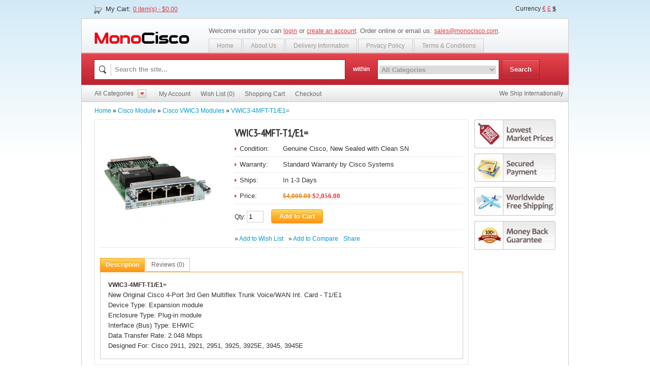

--- FILE ---
content_type: text/html; charset=utf-8
request_url: https://www.monocisco.com/module/cisco-vwic3-modules/vwic3-4mft-t1e1=
body_size: 6892
content:
<?xml version="1.0" encoding="UTF-8"?>
<!DOCTYPE html PUBLIC "-//W3C//DTD XHTML 1.0 Strict//EN" "http://www.w3.org/TR/xhtml1/DTD/xhtml1-strict.dtd">
<html xmlns="http://www.w3.org/1999/xhtml" dir="ltr" lang="en" xml:lang="en"><head>
<title>VWIC3-4MFT-T1/E1=</title>
<base href="https://www.monocisco.com/" />
<meta name="description" content="VWIC3-4MFT-T1/E1=, $2,056.00/pc, New Original Cisco 4-Port 3rd Gen Multiflex Trunk Voice/WAN Int. Card - T1/E1" />
<meta name="keywords" content="vwic3-4mft-t1/e1=, cisco" />
<link href="https://www.monocisco.com/image/data/favicon.png" rel="icon" />
<link href="https://www.monocisco.com/vwic3-4mft-t1e1=" rel="canonical" />
<link rel="stylesheet" type="text/css" href="catalog/view/theme/dropshipper/stylesheet/styles.css" />
<script type="text/javascript" src="catalog/view/javascript/jquery/jquery-1.7.1.min.js"></script>
<script type="text/javascript" src="catalog/view/javascript/jquery/ui/jquery-ui-1.8.16.custom.min.js"></script>
<link rel="stylesheet" type="text/css" href="catalog/view/javascript/jquery/ui/themes/ui-lightness/jquery-ui-1.8.16.custom.css" />
<script type="text/javascript" src="catalog/view/javascript/jquery/ui/external/jquery.cookie.js"></script>
<script type="text/javascript" src="catalog/view/javascript/jquery/colorbox/jquery.colorbox.js"></script>
<link rel="stylesheet" type="text/css" href="catalog/view/javascript/jquery/colorbox/colorbox.css" media="screen" />
<script type="text/javascript" src="catalog/view/javascript/jquery/jquery.cycle.js"></script>
<script type="text/javascript" src="catalog/view/theme/dropshipper/js/cycle.js"></script>
<script type="text/javascript" src="catalog/view/theme/dropshipper/js/custom.js"></script>
<link href="https://fonts.googleapis.com/css?family=PT+Sans+Narrow&v2" rel='stylesheet' type='text/css'>

</head>
<body class="vwic3-4mft-t1/e1= product_page">
<div id="container">
  <div class="top">
  	<div id="cart">
  <div class="heading">
    <p>My Cart: <a><span id="cart-total">0 item(s) - $0.00</span></a></p>
  </div>
  <div class="content">
        <div class="empty">Your shopping cart is empty!</div>
      </div>
</div>
    
  	<div class="curLang">
    <form action="https://www.monocisco.com/index.php?route=module/currency" method="post" enctype="multipart/form-data">
  <div id="currency">Currency                <a title="Euro" onClick="$('input[name=\'currency_code\']').attr('value', 'EUR').submit(); $(this).parent().parent().submit();">€</a>
                        <a title="Pound Sterling" onClick="$('input[name=\'currency_code\']').attr('value', 'GBP').submit(); $(this).parent().parent().submit();">£</a>
                        <a title="US Dollar"><b>$</b></a>
                <input type="hidden" name="currency_code" value="" />
    <input type="hidden" name="redirect" value="https://www.monocisco.com/module/cisco-vwic3-modules/vwic3-4mft-t1e1=" />
  </div>
</form>
</div>

  <div class="clear"></div>
  </div>
<div id="header">
      	          		<a id="logo" href="https://www.monocisco.com/"><img src="https://www.monocisco.com/image/data/MonoCisco.png" title="MonoCisco.com" alt="MonoCisco.com" /></a>
         
 		                     <p class="welcome">Welcome visitor you can <a href="https://www.monocisco.com/login">login</a> or <a href="https://www.monocisco.com/register">create an account</a>. Order online or email us: <a href="/cdn-cgi/l/email-protection#2c5f4d40495f6c414342434f455f4f43024f4341"><span class="__cf_email__" data-cfemail="4033212c2533002d2f2e2f232933232f6e232f2d">[email&#160;protected]</span></a>.</p>
          
  <ul class="informations">      
  	  <li ><a href="https://www.monocisco.com/">Home</a></li>
	              <li ><a href="https://www.monocisco.com/about-us">About Us</a></li>
                 <li ><a href="https://www.monocisco.com/delivery-information">Delivery Information</a></li>
                 <li ><a href="https://www.monocisco.com/privacy-policy">Privacy Policy</a></li>
                 <li ><a href="https://www.monocisco.com/terms-conditions">Terms &amp; Conditions</a></li>
        </ul>     
	     
  <div class="clear"></div> 
  </div>   
  <div class="searchBox">
     <input type="text" name="filter_test" value="Search the site..." />
     <span class="within">within</span>
     <div class="selectCat">
         <select name="filter_category_id">
                     <option value="0" selected="selected">All Categories</option>
                                <option value="59">Cisco Switch</option>
                                <option value="60">Cisco Router</option>
                                <option value="61">Cisco Module</option>
                                <option value="62">Cisco Transceiver</option>
                                <option value="63">Cisco Cable</option>
                                <option value="135">Cisco Firewall</option>
                                <option value="136">Cisco Wireless</option>
                                <option value="137">Cisco IP &amp; Phone</option>
                                <option value="138">Cisco Accessory</option>
                                <option value="65">Used Cisco</option>
                      </select>
     </div>
	 <div class="buttons">
   		 <a id="button" class="button">Search</a>
  	</div>
    <div class="clear"></div>
  </div>  
  
  
  <div class="access">
      <ul class="categories">
            <li><a class="allCat" href="javascript:void(0);">All Categories</a>
                                    <ul class="first">
                                        <li class="level0"><a href="https://www.monocisco.com/switch" class="level-top">Cisco Switch</a>
                                                                      <ul>
							                                                                                            <li ><a href="https://www.monocisco.com/switch/cisco-catalyst-2960-series-switches">Cisco Catalyst 2960 (41)</a></li>
                                                                                                                        <li ><a href="https://www.monocisco.com/switch/cisco-catalyst-3560-series-switches">Cisco Catalyst 3560 (52)</a></li>
                                                                                                                        <li ><a href="https://www.monocisco.com/switch/cisco-catalyst-3750-series-switches">Cisco Catalyst 3750 (51)</a></li>
                                                                                                                        <li ><a href="https://www.monocisco.com/switch/cisco-catalyst-4500-series-switches">Cisco Catalyst 4500 (26)</a></li>
                                                                                                                        <li ><a href="https://www.monocisco.com/switch/cisco-catalyst-4900-series-switches">Cisco Catalyst 4900 (10)</a></li>
                                                                                                                        <li ><a href="https://www.monocisco.com/switch/cisco-catalyst-6500-series-switches">Cisco Catalyst 6500 (13)</a></li>
                                                                                                                        <li ><a href="https://www.monocisco.com/switch/cisco-catalyst-7600-series-switches">Cisco Catalyst 7600 (5)</a></li>
                                                                                                                        <li ><a href="https://www.monocisco.com/switch/cisco-me-3400e-series-switches">Cisco ME 3400E (6)</a></li>
                                                                                                                        <li ><a href="https://www.monocisco.com/switch/cisco-me-3600x-series-switches">Cisco ME 3600X (3)</a></li>
                                                                                                                        <li ><a href="https://www.monocisco.com/switch/cisco-nexus-2200-series-switches">Cisco Nexus 2200 (8)</a></li>
                                                                                                                        <li ><a href="https://www.monocisco.com/switch/cisco-nexus-5000-series-switches">Cisco Nexus 5000 (3)</a></li>
                                                                                                                        <li class="last"><a href="https://www.monocisco.com/switch/other-cisco-switches">Other Cisco Switches (16)</a></li>
                                                                                    </ul>
                                                                  </li>
                                        <li class="level0"><a href="https://www.monocisco.com/router" class="level-top">Cisco Router</a>
                                                                      <ul>
							                                                                                            <li ><a href="https://www.monocisco.com/router/cisco-800-router">Cisco 800 Router (78)</a></li>
                                                                                                                        <li ><a href="https://www.monocisco.com/router/cisco-1800-router">Cisco 1800 Router (46)</a></li>
                                                                                                                        <li ><a href="https://www.monocisco.com/router/cisco-1900-router">Cisco 1900 Router (25)</a></li>
                                                                                                                        <li ><a href="https://www.monocisco.com/router/cisco-2800-router">Cisco 2800 Router (77)</a></li>
                                                                                                                        <li ><a href="https://www.monocisco.com/router/cisco-2900-router">Cisco 2900 Router (40)</a></li>
                                                                                                                        <li ><a href="https://www.monocisco.com/router/cisco-3800-router">Cisco 3800 Router (38)</a></li>
                                                                                                                        <li ><a href="https://www.monocisco.com/router/cisco-3900-router">Cisco 3900 Router (16)</a></li>
                                                                                                                        <li ><a href="https://www.monocisco.com/router/cisco-7200-router">Cisco 7200 Router (4)</a></li>
                                                                                                                        <li ><a href="https://www.monocisco.com/router/cisco-7600-router">Cisco 7600 Router (8)</a></li>
                                                                                                                        <li ><a href="https://www.monocisco.com/router/cisco-12000-router">Cisco 12000 Router (13)</a></li>
                                                                                                                        <li ><a href="https://www.monocisco.com/router/cisco-asr-1000-router">Cisco ASR 1000 Router (74)</a></li>
                                                                                                                        <li class="last"><a href="https://www.monocisco.com/router/other-cisco-routers">Other Cisco Routers (6)</a></li>
                                                                                    </ul>
                                                                  </li>
                                        <li class="level0"><a href="https://www.monocisco.com/module" class="level-top">Cisco Module</a>
                                                                      <ul>
							                                                                                            <li ><a href="https://www.monocisco.com/module/cisco-wic-modules">Cisco WIC Modules (9)</a></li>
                                                                                                                        <li ><a href="https://www.monocisco.com/module/cisco-hwic-modules">Cisco HWIC Modules (86)</a></li>
                                                                                                                        <li ><a href="https://www.monocisco.com/module/cisco-vic2-modules">Cisco VIC2 Modules (6)</a></li>
                                                                                                                        <li ><a href="https://www.monocisco.com/module/cisco-vic3-modules">Cisco VIC3 Modules (8)</a></li>
                                                                                                                        <li ><a href="https://www.monocisco.com/module/cisco-vwic2-modules">Cisco VWIC2 Modules (8)</a></li>
                                                                                                                        <li ><a href="https://www.monocisco.com/module/cisco-vwic3-modules">Cisco VWIC3 Modules (10)</a></li>
                                                                                                                        <li ><a href="https://www.monocisco.com/module/cisco-ehwic-modules">Cisco EHWIC Modules (26)</a></li>
                                                                                                                        <li ><a href="https://www.monocisco.com/module/cisco-nm-modules">Cisco NM Modules (31)</a></li>
                                                                                                                        <li ><a href="https://www.monocisco.com/module/cisco-nme-modules">Cisco NME Modules (36)</a></li>
                                                                                                                        <li ><a href="https://www.monocisco.com/module/cisco-ecan-modules">Cisco ECAN Modules (4)</a></li>
                                                                                                                        <li ><a href="https://www.monocisco.com/module/cisco-pvdm-modules">Cisco PVDM Modules (52)</a></li>
                                                                                                                        <li class="last"><a href="https://www.monocisco.com/module/other-cisco-modules">Other Cisco Modules (35)</a></li>
                                                                                    </ul>
                                                                  </li>
                                        <li class="level0"><a href="https://www.monocisco.com/transceiver" class="level-top">Cisco Transceiver</a>
                                                                      <ul>
							                                                                                            <li ><a href="https://www.monocisco.com/transceiver/cisco-qsfp+">Cisco QSFP+ (4)</a></li>
                                                                                                                        <li ><a href="https://www.monocisco.com/transceiver/cisco-sfp+">Cisco SFP+ (71)</a></li>
                                                                                                                        <li ><a href="https://www.monocisco.com/transceiver/cisco-xfp">Cisco XFP (98)</a></li>
                                                                                                                        <li ><a href="https://www.monocisco.com/transceiver/cisco-xenpak">Cisco XENPAK (85)</a></li>
                                                                                                                        <li ><a href="https://www.monocisco.com/transceiver/cisco-x2">Cisco X2 (99)</a></li>
                                                                                                                        <li ><a href="https://www.monocisco.com/transceiver/cisco-ethernet-sfp">Cisco Ethernet SFP (67)</a></li>
                                                                                                                        <li ><a href="https://www.monocisco.com/transceiver/cisco-sonet-sfp">Cisco SONET SFP (38)</a></li>
                                                                                                                        <li ><a href="https://www.monocisco.com/transceiver/cisco-fc-sfp">Cisco FC SFP (8)</a></li>
                                                                                                                        <li ><a href="https://www.monocisco.com/transceiver/cisco-bidi-sfp">Cisco BiDi SFP (22)</a></li>
                                                                                                                        <li ><a href="https://www.monocisco.com/transceiver/cisco-cwdm-sfp">Cisco CWDM SFP (60)</a></li>
                                                                                                                        <li ><a href="https://www.monocisco.com/transceiver/cisco-dwdm-sfp">Cisco DWDM SFP (80)</a></li>
                                                                                                                        <li class="last"><a href="https://www.monocisco.com/transceiver/cisco-gbic">Cisco GBIC (60)</a></li>
                                                                                    </ul>
                                                                  </li>
                                        <li class="level0"><a href="https://www.monocisco.com/cable" class="level-top">Cisco Cable</a>
                                                                      <ul>
							                                                                                            <li ><a href="https://www.monocisco.com/cable/cisco-serial-cables">Cisco Serial Cables (32)</a></li>
                                                                                                                        <li ><a href="https://www.monocisco.com/cable/cisco-smart-serial-cable">Cisco Smart Serial Cables (42)</a></li>
                                                                                                                        <li ><a href="https://www.monocisco.com/cable/cisco-stacking-cables">Cisco Stacking Cables (9)</a></li>
                                                                                                                        <li ><a href="https://www.monocisco.com/cable/cisco-e1-cables">Cisco E1 Cables (23)</a></li>
                                                                                                                        <li ><a href="https://www.monocisco.com/cable/cisco-console-cables">Cisco Console Cables (22)</a></li>
                                                                                                                        <li ><a href="https://www.monocisco.com/cable/cisco-octal-cables">Cisco Octal Cables (12)</a></li>
                                                                                                                        <li ><a href="https://www.monocisco.com/cable/cisco-crossover-cables">Cisco Crossover Cables (31)</a></li>
                                                                                                                        <li ><a href="https://www.monocisco.com/cable/cisco-sfp-cables">Cisco SFP Cables (6)</a></li>
                                                                                                                        <li ><a href="https://www.monocisco.com/cable/cisco-sfp+-cables">Cisco SFP+ Cables (35)</a></li>
                                                                                                                        <li ><a href="https://www.monocisco.com/cable/cisco-qsfp+-cables">Cisco QSFP+ Cables (22)</a></li>
                                                                                                                        <li ><a href="https://www.monocisco.com/cable/cisco-cx4-cables">Cisco CX4 Cables (14)</a></li>
                                                                                                                        <li class="last"><a href="https://www.monocisco.com/cable/cisco-fiber-cables">Cisco Fiber Cables (24)</a></li>
                                                                                    </ul>
                                                                  </li>
                                        <li class="level0"><a href="https://www.monocisco.com/cisco-firewall" class="level-top">Cisco Firewall</a>
                                                                      <ul>
							                                                                                            <li ><a href="https://www.monocisco.com/cisco-firewall/cisco-asa5505">ASA5505 Series (33)</a></li>
                                                                                                                        <li ><a href="https://www.monocisco.com/cisco-firewall/cisco-asa5510">ASA5510 Series (26)</a></li>
                                                                                                                        <li ><a href="https://www.monocisco.com/cisco-firewall/cisco-asa5515">ASA5515 Series (7)</a></li>
                                                                                                                        <li ><a href="https://www.monocisco.com/cisco-firewall/cisco-asa5520">ASA5520 Series (22)</a></li>
                                                                                                                        <li ><a href="https://www.monocisco.com/cisco-firewall/cisco-asa5525">ASA5525 Series (7)</a></li>
                                                                                                                        <li ><a href="https://www.monocisco.com/cisco-firewall/cisco-asa5540">ASA5540 Series (12)</a></li>
                                                                                                                        <li ><a href="https://www.monocisco.com/cisco-firewall/cisco-asa5545">ASA5545 Series (8)</a></li>
                                                                                                                        <li ><a href="https://www.monocisco.com/cisco-firewall/cisco-asa5550">ASA5550 Series (5)</a></li>
                                                                                                                        <li ><a href="https://www.monocisco.com/cisco-firewall/cisco-asa5555">ASA5555 Series (8)</a></li>
                                                                                                                        <li ><a href="https://www.monocisco.com/cisco-firewall/cisco-asa5580">ASA5580 Series (13)</a></li>
                                                                                                                        <li ><a href="https://www.monocisco.com/cisco-firewall/cisco-asa5585">ASA5585 Series (45)</a></li>
                                                                                                                        <li class="last"><a href="https://www.monocisco.com/cisco-firewall/cisco-firewall-license">Firewall License (255)</a></li>
                                                                                    </ul>
                                                                  </li>
                                        <li class="level0"><a href="https://www.monocisco.com/cisco-wireless" class="level-top">Cisco Wireless</a>
                                                                      <ul>
							                                                                                            <li ><a href="https://www.monocisco.com/cisco-wireless/cisco-access-point">Cisco Access Point (277)</a></li>
                                                                                                                        <li ><a href="https://www.monocisco.com/cisco-wireless/cisco-nics-and-adapters">Cisco NICs &amp; Adapters (10)</a></li>
                                                                                                                        <li ><a href="https://www.monocisco.com/cisco-wireless/cisco-wlan-controller">Cisco WLAN Controller (41)</a></li>
                                                                                                                        <li ><a href="https://www.monocisco.com/cisco-wireless/cisco-wireless-router">Cisco Wireless Router (14)</a></li>
                                                                                                                        <li class="last"><a href="https://www.monocisco.com/cisco-wireless/cisco-anntennas">Cisco Anntennas (56)</a></li>
                                                                                    </ul>
                                                                  </li>
                                        <li class="level0"><a href="https://www.monocisco.com/cisco-ip-and-phone" class="level-top">Cisco IP &amp; Phone</a>
                                                                      <ul>
							                                                                                            <li ><a href="https://www.monocisco.com/cisco-ip-and-phone/cisco-6900-ip-phone">Cisco 6900 IP Phone (23)</a></li>
                                                                                                                        <li ><a href="https://www.monocisco.com/cisco-ip-and-phone/cisco-7900-ip-phone">Cisco 7900 IP Phone (41)</a></li>
                                                                                                                        <li ><a href="https://www.monocisco.com/cisco-ip-and-phone/cisco-8900-ip-phone">Cisco 8900 IP Phone (8)</a></li>
                                                                                                                        <li ><a href="https://www.monocisco.com/cisco-ip-and-phone/cisco-9900-ip-phone">Cisco 9900 IP Phone (21)</a></li>
                                                                                                                        <li ><a href="https://www.monocisco.com/cisco-ip-and-phone/cisco-voip-gateway">Cisco VoIP Gateway (22)</a></li>
                                                                                                                        <li class="last"><a href="https://www.monocisco.com/cisco-ip-and-phone/cisco-ip-phone-accessory">IP Phone Accessory (32)</a></li>
                                                                                    </ul>
                                                                  </li>
                                        <li class="level0"><a href="https://www.monocisco.com/cisco-accessory" class="level-top">Cisco Accessory</a>
                                                                      <ul>
							                                                                                            <li ><a href="https://www.monocisco.com/cisco-accessory/cisco-memory">Cisco Memory (165)</a></li>
                                                                                                                        <li ><a href="https://www.monocisco.com/cisco-accessory/cisco-power-supply">Cisco Power Supply (85)</a></li>
                                                                                                                        <li ><a href="https://www.monocisco.com/cisco-accessory/cisco-panel">Cisco Panel (5)</a></li>
                                                                                                                        <li class="last"><a href="https://www.monocisco.com/cisco-accessory/cisco-kits">Cisco Kits (43)</a></li>
                                                                                    </ul>
                                                                  </li>
                                        <li class="level0"><a href="https://www.monocisco.com/used" class="level-top">Used Cisco</a>
                                                                      <ul>
							                                                                                            <li ><a href="https://www.monocisco.com/used/used-cisco-switch">Used Cisco Switch (16)</a></li>
                                                                                                                        <li ><a href="https://www.monocisco.com/used/used-cisco-router">Used Cisco Router (4)</a></li>
                                                                                                                        <li ><a href="https://www.monocisco.com/used/used-cisco-firewall">Used Cisco Firewall (3)</a></li>
                                                                                                                        <li ><a href="https://www.monocisco.com/used/used-cisco-module">Used Cisco Module (12)</a></li>
                                                                                                                        <li ><a href="https://www.monocisco.com/used/used-cisco-transceiver">Used Cisco Transceiver (15)</a></li>
                                                                                                                        <li class="last"><a href="https://www.monocisco.com/used/used-cisco-ip-phone">Used Cisco IP Phone (6)</a></li>
                                                                                    </ul>
                                                                  </li>
                                       </ul>
                               </li>
        </ul>
		        <ul class="links">
        	<li><a href="https://www.monocisco.com/my-account">My Account</a></li>
            <li><a href="https://www.monocisco.com/wishlist" id="wishlist_total">Wish List (0)</a></li>         
            <li><a href="https://www.monocisco.com/cart">Shopping Cart</a></li>
            <li><a href="https://www.monocisco.com/index.php?route=checkout/checkout">Checkout</a></li>
        </ul>
		<ul style="float:right;padding:0px 10px;font-size:12px;color:#666;">We Ship Internationally</ul>
  <div class="clear"></div>
  </div>
  

<script data-cfasync="false" src="/cdn-cgi/scripts/5c5dd728/cloudflare-static/email-decode.min.js"></script><script type="text/javascript"><!--
$('#container input[name=\'filter_test\']').keydown(function(e) {
	if (e.keyCode == 13) {
		$('#button').trigger('click');
	}
});

$('#button').bind('click', function() {
	url = 'search';
	
	var filter_name = $('#container input[name=\'filter_test\']').attr('value');
	filter_name = filter_name.replace("/", "--");
	if (filter_name) {
		url += '/' + encodeURIComponent(filter_name);
	}

	var filter_category_id = $('#container select[name=\'filter_category_id\']').attr('value');
	
	if (filter_category_id > 0) {
		url += '&filter_category_id=' + encodeURIComponent(filter_category_id);
	}	
	location = url;
});


//--></script> 




  <div id="content">
  <ul class="breadcrumb">
        	<li><a href="https://www.monocisco.com/">Home</a></li>
        	<li> &raquo; <a href="https://www.monocisco.com/module">Cisco Module</a></li>
        	<li> &raquo; <a href="https://www.monocisco.com/module/cisco-vwic3-modules">Cisco VWIC3 Modules</a></li>
        	<li> &raquo; <a href="https://www.monocisco.com/module/cisco-vwic3-modules/vwic3-4mft-t1e1=">VWIC3-4MFT-T1/E1=</a></li>
      </ul>
  <div id="notification"></div>
    <div class="product-info">
    <div class="pWrapper">  
        <div class="left">
            <div class="image"><a href="https://www.monocisco.com/image/cache/data/module/VWIC3-4MFT-T1-E1=-500x500.jpg" title="VWIC3-4MFT-T1/E1=" class="colorbox" rel="colorbox"><img src="https://www.monocisco.com/image/cache/data/module/VWIC3-4MFT-T1-E1=-228x228.jpg" title="VWIC3-4MFT-T1/E1=" alt="VWIC3-4MFT-T1/E1=" id="image" /></a></div>
                  <div class="clear"></div>
    </div>
        
    <div class="right">      
          <div class="productDetails">
          <h1>VWIC3-4MFT-T1/E1=</h1>
             <ul class="pInfo">

								
					<li><span>Condition:</span>  Genuine Cisco, New Sealed with Clean SN</li> 
					<li><span>Warranty:</span>  Standard Warranty by Cisco Systems</li> 
					<li><span>Ships:</span>  In 1-3 Days</li> 
					
								
                <li><span>Price:</span> 
                	                           <p class="price">
							                                      <span class="price-old">$4,000.00</span> <span class="price-new">$2,056.00</span>
                                                                                                                 </p>
                            <div class="clear"></div>
                </li>
				
             </ul>
             <div class="clear"></div>
		              
                
                            		<div class="addTo">
                <div class="qty">
                	<div class="qtyInput">
					   <label>Qty:</label>
                       <input type="text" name="quantity" size="2" value="1" />
                       <input type="hidden" name="product_id" size="2" value="1847" />
                   </div>
                   <div class="cart">
                        <input type="button" value="Add to Cart" onclick="addToCart('');" class="button" id="button-cart" />
                   </div> 
                </div>
                   	
                                <div class="clear"></div>
             
              </div>
               
              <ul class="share"><!-- AddThis Button BEGIN -->
              		 <li>&raquo; <a onclick="addToWishList('1847');">Add to Wish List</a></li>
                   	 <li>&raquo; <a onclick="addToCompare('1847');">Add to Compare</a></li>
                  <li><div class="addthis_default_style"><a class="addthis_button_compact">Share</a> <a class="addthis_button_email"></a><a class="addthis_button_print"></a> <a class="addthis_button_facebook"></a> <a class="addthis_button_twitter"></a></div></li>
                  <script type="text/javascript" src="https://s7.addthis.com/js/250/addthis_widget.js"></script>
              </ul>
                
          </div> 
          </div>
          <div class="clear"></div>
          </div>
            
          
          <ul class="productTabs">
                <li class="productDetails active"><a href="javascript:void(0);">Description</a></li>
                                                                    <li class="reviews" name="rev"><a href="javascript:void(0);">Reviews (0)</a></li>
                 		</ul>
        <div class="clear"></div>
          <div class="productWrapper">
                  <div class="productDetails tabWrapper" style="line-height:200%;">
				  <p>
				  <b>VWIC3-4MFT-T1/E1=</b><br>New Original Cisco 4-Port 3rd Gen Multiflex Trunk Voice/WAN Int. Card - T1/E1				  </p>
				  <p>
	Device Type: Expansion module<br />
	Enclosure Type: Plug-in module<br />
	Interface (Bus) Type: EHWIC<br />
	Data Transfer Rate: 2.048 Mbps<br />
	Designed For: Cisco 2911, 2921, 2951, 3925, 3925E, 3945, 3945E</p>
				  
				  
				  </div>
                                               
               
                 <div class="reviews tabWrapper reviewTab">
    <div id="review"></div>
        <p id="review-title" class="heading"><strong>Write a review</strong></p>
        <div class="name">
			<label>Your Name:</label>
        	<input type="text" name="name" value="" />
        </div>
        <div class="reviewArea">
        	<label>Your Review:</label>
        	<textarea name="text" cols="40" rows="8"></textarea>
        </div>
        <p class="note"><span style="color: #FF0000;">Note:</span> HTML is not translated!</p>
       	
        <div class="rate">
        <label>Rating:</label>
	   	Bad            <input type="radio" name="rating" value="1" />        
            <input type="radio" name="rating" value="2" />      
            <input type="radio" name="rating" value="3" />       
            <input type="radio" name="rating" value="4" />       
            <input type="radio" name="rating" value="5" />
        Good        </div>
        <div class="captcha">
        	<label>Enter the code in the box below:</label>
        	<input type="text" name="captcha" value="" />   
            <img src="index.php?route=product/product/captcha" alt="" id="captcha" />
            <div class="clear"></div>
        </div>   
    <div class="buttons">
      <a id="button-review" class="button"><span>Continue</span></a>
    </div>
    </div>

		   </div>

        	
	<div class="clear"></div>
</div>




  <div id="column-right">
    <div id="banner0" class="banner">
     		<img src="https://www.monocisco.com/image/cache/data/Lowest-Price-175x62.jpg" alt="Lowest Market Prices" title="Lowest Market Prices" />
       		<img src="https://www.monocisco.com/image/cache/data/Secured-Payment-175x62.jpg" alt="Secured Payment" title="Secured Payment" />
        <a href="free-shipping"><img src="https://www.monocisco.com/image/cache/data/Free-Shipping-175x62.jpg" alt="Worldwide Free Shipping" title="Worldwide Free Shipping" /></a>
       		<img src="https://www.monocisco.com/image/cache/data/Money-Back-Guarantee-175x62.jpg" alt="Money Back Guarantee" title="Money Back Guarantee" />
    </div>

  </div>
  <div class="clear"></div>
    </div>
  		
  <div class="footer">
	<div class="footerWrapper">
          <div class="fooLeft">        
            <p>
	MonoCisco.com is a professinal online supplier of <a href="https://www.genuinemodules.com/cisco">Cisco</a> network equipments. We sell thousands of new and used Cisco devices at the best market prices. We offer almost all kinds of Cisco networking hardware products including switches, routers, firewalls, IP and wireless products, as well as memory, modules, transceivers, <a href="https://www.activeopticalcable.com/">AOC</a> and <a href="http://www.cablexa.com/cisco-cables">cables</a>.</p>
     
          </div>

        
       
         <div class="fooLinks">
         	  <p>Customer Service</p>	
              <ul>        
                <li><a href="https://www.monocisco.com/returns">Returns</a></li>
                <li><a href="https://www.monocisco.com/site-map">Site Map</a></li>        
                <li><a href="https://www.monocisco.com/gift-voucher">Gift Vouchers</a></li>
                <li><a href="https://www.monocisco.com/affiliate">Affiliates</a></li>
                <li><a href="https://www.monocisco.com/contact-us">Contact Us</a></li>
              </ul>
         </div>
         
         <div class="fooLinks">
         	 <p>Information</p>
             <ul>      
				                          <li><a href="https://www.monocisco.com/about-us">About Us</a></li>
                                         <li><a href="https://www.monocisco.com/delivery-information">Delivery Information</a></li>
                                         <li><a href="https://www.monocisco.com/privacy-policy">Privacy Policy</a></li>
                                         <li><a href="https://www.monocisco.com/terms-conditions">Terms &amp; Conditions</a></li>
                                  <li><a href="http://www.fiberopticcable.com">Fiber Optic Cable</a></li>
   			</ul>     
         </div>
         
         <div class="fooLinks last">
         	  <p>My Account</p>
              <ul>        
                 <li><a href="https://www.monocisco.com/my-account">My Account</a></li>
        		 <li><a href="https://www.monocisco.com/order">Order History</a></li>
       			 <li><a href="https://www.monocisco.com/wishlist">Wish List</a></li>
        		 <li><a href="https://www.monocisco.com/newsletter">Newsletter</a></li>
              </ul>
         </div>
         
         
         <div class="clear"></div>

   </div>
           
</div>

          <p class="powered">
MonoCisco.com is not responsible for typographical or photographical errors. Prices and specifications are subject to change without notice.
<br /> 
"Cisco" is a registered trademark of Cisco Systems and/or its affiliates.

<br />
&copy; 2025 MonoCisco.com, All rights reserved. 
		  </p>

<script defer src="https://static.cloudflareinsights.com/beacon.min.js/vcd15cbe7772f49c399c6a5babf22c1241717689176015" integrity="sha512-ZpsOmlRQV6y907TI0dKBHq9Md29nnaEIPlkf84rnaERnq6zvWvPUqr2ft8M1aS28oN72PdrCzSjY4U6VaAw1EQ==" data-cf-beacon='{"version":"2024.11.0","token":"777e8aa8d3da4ea6bd44459e150c5102","r":1,"server_timing":{"name":{"cfCacheStatus":true,"cfEdge":true,"cfExtPri":true,"cfL4":true,"cfOrigin":true,"cfSpeedBrain":true},"location_startswith":null}}' crossorigin="anonymous"></script>
</body></html>  </div>
<script type="text/javascript"><!--
$('.colorbox').colorbox({
	overlayClose: true,
	opacity: 0.5
});
//--></script> 
<script type="text/javascript"><!--
$('#button-cart').bind('click', function() {
	$.ajax({
		url: 'index.php?route=checkout/cart/add',
		type: 'post',
		data: $('.product-info input[type=\'text\'], .product-info input[type=\'hidden\'], .product-info input[type=\'radio\']:checked, .product-info input[type=\'checkbox\']:checked, .product-info select, .product-info textarea'),
		dataType: 'json',
		success: function(json) {
			$('.success, .warning, .attention, information, .error').remove();
			
			if (json['error']) {
				if (json['error']['option']) {
					for (i in json['error']['option']) {
						$('#option-' + i).after('<span class="error">' + json['error']['option'][i] + '</span>');
					}
				}
			} 
			
			if (json['success']) {
				$('#notification').html('<div class="success" style="display: none;">' + json['success'] + '<img src="catalog/view/theme/default/image/close.png" alt="" class="close" /></div>');
					
				$('.success').fadeIn('slow');
					
				$('#cart-total').html(json['total']);
				
				$('html, body').animate({ scrollTop: 0 }, 'slow'); 
			}	
		}
	});
});
//--></script>
<script type="text/javascript"><!--
$('#review .pagination a').live('click', function() {
	$('#review').slideUp('slow');
		
	$('#review').load(this.href);
	
	$('#review').slideDown('slow');
	
	return false;
});			

$('#review').load('index.php?route=product/product/review&product_id=1847');

$('#button-review').bind('click', function() {
	$.ajax({
		url: 'index.php?route=product/product/write&product_id=1847',
		type: 'post',
		dataType: 'json',
		data: 'name=' + encodeURIComponent($('input[name=\'name\']').val()) + '&text=' + encodeURIComponent($('textarea[name=\'text\']').val()) + '&rating=' + encodeURIComponent($('input[name=\'rating\']:checked').val() ? $('input[name=\'rating\']:checked').val() : '') + '&captcha=' + encodeURIComponent($('input[name=\'captcha\']').val()),
		beforeSend: function() {
			$('.success, .warning').remove();
			$('#button-review').attr('disabled', true);
			$('#review-title').after('<div class="attention"><img src="catalog/view/theme/default/image/loading.gif" alt="" /> Please Wait!</div>');
		},
		complete: function() {
			$('#button-review').attr('disabled', false);
			$('.attention').remove();
		},
		success: function(data) {
			if (data.error) {
				$('#review-title').after('<div class="warning">' + data.error + '</div>');
			}
			
			if (data.success) {
				$('#review-title').after('<div class="success">' + data.success + '</div>');
								
				$('input[name=\'name\']').val('');
				$('textarea[name=\'text\']').val('');
				$('input[name=\'rating\']:checked').attr('checked', '');
				$('input[name=\'captcha\']').val('');
			}
		}
	});
});
//--></script> 
<script type="text/javascript"><!--
$('#tabs a').tabs();
//--></script> 
<script type="text/javascript" src="catalog/view/javascript/jquery/ui/jquery-ui-timepicker-addon.js"></script> 
<script type="text/javascript"><!--
if ($.browser.msie && $.browser.version == 6) {
	$('.date, .datetime, .time').bgIframe();
}

$('.date').datepicker({dateFormat: 'yy-mm-dd'});
$('.datetime').datetimepicker({
	dateFormat: 'yy-mm-dd',
	timeFormat: 'h:m'
});
$('.time').timepicker({timeFormat: 'h:m'});
//--></script> 


--- FILE ---
content_type: text/css
request_url: https://www.monocisco.com/catalog/view/theme/dropshipper/stylesheet/styles.css
body_size: 6979
content:
/* Reset */
html, body, ul, ol, li, p,h1, h2, h3, h4, h5, h6,form, fieldset, a {margin: 0;padding: 0;border: 0;}
a img{border:none;}
a{cursor:pointer;color:#0099CC;font-size:12px;text-decoration:none;}
a:active{outline: none;}
a:focus,select{outline:none;}
.clear{clear:both;}
p{font-size:0.8em; line-height:1.6em; color:#333; margin:0;}
img{ border:0; vertical-align:top;}
ul{list-style:none;}
th,td{padding:2px;}
body{background:url('../image/bg.jpg') repeat-x top;font-size: 100.01%; font-family:tahoma, helvetica, sans-serif;}
ul,ol{list-style:none;}
caption,th,td{font-weight:normal;text-align:left;}
input,textarea,select{border:1px solid #ccc;padding:3px;}
input:focus,textarea:focus,select:focus{border:1px solid #999;}
input[type="radio"],input[type="checkbox"]{border:0 !important;}

/* Container */
#container{width:960px;margin:0 auto;} 

.banner img{margin-bottom:10px;}

/* Top */
.top{padding:10px 25px 5px;}
	.top #cart{float:left;width:300px;position:relative;}
		#cart .heading p{background:url('../image/cart.jpg') no-repeat top left;line-height:15px;padding-left:23px;}
			#cart .heading p a{padding-bottom:5px;display:inline-block;}
	.top .curLang{float:right;width:220px;font-size:12px;color:#333;}
		#language,#currency{float:right;width:auto;padding-left:10px;}
			#language{padding-right:10px;}
			#language img{padding-top:5px;cursor:pointer;}
				#currency a{text-decoration:underline;}
		/* Mini Cart */
		#cart.active .content{display:block;}
		#cart .content{float:none;position:absolute;left:-25px;top:19px;background:#fff;width:auto;padding:10px;z-index:100;text-align:right;display:none;border:1px solid #ccc;}
			#cart td.remove img{cursor:pointer;padding-top:4px;display:inline-block;}
			.mini-cart-total{border-top:1px solid #ccc;}
			#cart .content table{width:100%;}
				#cart .content table td{text-align:right;font-size:12px;color:#333;}
			#cart table.cart,#cart table.total{background:#fff !important;padding:10px;}
		#cart table.total{border-top:0;font-size:13px;color:#333;}
			#cart table.total td{text-align:right;}
		#cart .cart .image{padding:0;border:0;}
			#cart .empty{background:#fff;padding:10px;text-align:center;width:260px;border:2px solid #DC2657;border-width:2px 0;font-size:12px;color:#333;}
			#cart .content span{position:absolute;top:0;right:0;font-size:12px;background:#333;border:1px solid #000;color:white;padding:2px 7px;display:block;cursor:pointer;}
		#cart .content .checkout{background-color:#fff;width:238px;text-align:right;padding:10px;border-top:1px solid #ccc;}
			#cart .checkout a.buttons{border:1px solid #000;-moz-border-radius:4px;-webkit-border-radius:4px;-khtml-border-radius:4px;border-radius:4px;padding:5px 10px;text-align:center;color:#fff;font-weight:bold;font-size:12px;background:#333;text-decoration:none;}
				#cart .checkout a.buttons:hover{text-decoration:underline;}
		

/* Header */
#header{background:url('../image/headerBg.jpg') repeat-x;border:1px solid #ccc;border-width:1px 1px 0 1px;padding:0 25px;height:67px;overflow:hidden;}
	#header h1,a#logo{width:200px;height:38px;float:left;overflow:hidden;padding-top:25px;margin-right:25px;display:inline;}	
		#header ul.informations{float:left;width:auto;}
			#header ul.informations li{float:left;padding-right:2px;}
				#header ul.informations li a{background:url('../image/topMenuBg.jpg') repeat-x;float:left;display:block;width:auto;width:auto;padding:0 15px;line-height:26px;border:1px solid #ccc;border-bottom:0;color:#999;}
					#header ul.informations li a:hover{text-decoration:underline;}
					#header ul.informations li.active a{background:url('../image/active.jpg') repeat-x;border:1px solid #F8CD7F;color:#E7840F;border-bottom:0;font-weight:bold;}
		#header p.welcome{padding:14px 0 5px;color:#666}
			p.welcome a,.top a{color:#D93C45;text-decoration:underline}

/* Search */
.searchBox{background:url('../image/searchBg.jpg') repeat-x;padding:13px 25px 0;height:50px;width:auto;margin:0 auto;}
	.searchBox input{background:#fff url('../image/magni.jpg') no-repeat left;line-height:36px;border:0;display:block;height:32px;padding-left:40px;width:450px;float:left;border:1px solid #9A1D26;font-size:13px;font-weight:bold;color:#999;}
	.searchBox .selectCat{float:left;width:235px;height:38px;line-height:37px;background:#fff;border:1px solid #9A1D26;padding-left:3px;margin-right:5px;display:inline;}
		.searchBox .selectCat select{width:98%;border:0;padding:0;font-size:13px;font-weight:bold;color:#999;}
	#container .searchBox .buttons{float:left;width:auto;padding:0}
		#container .searchBox .buttons a{background:url('../image/searchBtn.jpg') repeat-x top;height:38px;display:block;overflow:hidden;padding:0 15px;border:1px solid #AB1F29;color:#fff;font-weight:bold;line-height:38px;font-size:13px;text-shadow:0 1px 1px #AB1F29;-webkit-border-radius:0;-moz-border-radius:0;margin:0;}
			#container .searchBox .buttons a:hover{background-position:bottom;}
		.within{float:left;width:auto;color:#fff;font-size:12px;line-height:38px;font-weight:bold;padding:0 15px;text-shadow:0 1px 1px #AB1F29;}

/* Categories and Links */
.access{background:url('../image/accessMenu.jpg') repeat-x;line-height:32px;border:1px solid #ccc;height:32px;}
	.categories{float:left;width:auto;padding:0 15px 0 25px;}
	.categories a{color:#666;}
		.categories > li{position:relative;}
		.categories li a.allCat{display:block;line-height:32px;background:url('../image/catArrow.jpg') no-repeat right;padding-right:25px;color:#666;}
			.categories li ul.first{background:#fff;position:absolute;top:32px;left:-25px;width:908px;padding:5px 25px;border-bottom:2px solid #E14149;display:none;z-index:10000;}
			.categories ul li{line-height:normal;padding:1px 0;}
			.categories ul li.level0{display:block;float:left;width:175px;}
			.categories ul li.level0 ul li a{background:url('../image/bullet.jpg') no-repeat left;line-height:6px;padding-left:10px;}
					.categories a.level-top{font-weight:bold;}
					.categories a:hover{text-decoration:underline;}
					.categories li.last{padding-bottom:15px;}
			
	.access .links{float:left;width:auto;background:url('../image/sep.jpg') no-repeat left;}
		.access .links li{float:left;width:auto;padding:0 10px;background:url('../image/sep.jpg') no-repeat right;}
			.access .links li a{color:#666;font-size:12px;}
				.access .links li a:hover{text-decoration:underline;}

.description{font-size:12px;color:#333333;}
/* Wrapper */
#wrapper{background:#fff;border:1px solid #ccc;border-width:0 1px;padding:15px 25px;}

/* Content */
.home .content{float:right;width:720px;padding-bottom:15px;}
	/* Slideshow */
	.slideshow{float:left;width:490px;border:1px solid #E2E2E2;padding:2px;height:230px;overflow:hidden;position:relative;margin-bottom:12px;}
		.slideshow ul li img{display:block;margin:0 auto;width:490px;height:230px;}
			.slideshow p.bannerTitle{background:url('../image/trans.png') no-repeat;position:absolute;bottom:-36px;width:490px;line-height:36px;color:#fff;width:475px;height:36px;overflow:hidden;padding-left:15px;}
				.slideshow p a.more{background:url('../image/more.jpg') repeat-x right top;border: 1px solid #E7840F;
color: #AE650B;display: block;line-height: 19px;padding: 0 10px 0 10px;position: relative;right: 0;text-decoration: none;top: 0;width:70px;left:375px;top:-28px;font-weight:bold;font-size:11px;text-shadow:0 1px 1px #fff;}
					.slideshow p a.more:hover{background-position:right bottom;}
			
		.slideTab{position:absolute;top:15px;right:15px;z-index:10;}
			.slideTab li{display:block;padding-right:3px;float:left;}
				.slideTab li a{float:left;color:#888;background:#fff;border:1px solid #ccc;text-align:center;font-size:12px;font-weight:bold;line-height:18px;width:18px;}
					.slideTab li.activeSlide a{background:url('../image/bannerBtnActive.jpg') repeat-x;color:#fff;border:1px solid #C72F3B}
	/* Featured Products */
	.featured{width:190px;float:right;border:1px solid #E2E2E2;height:225px;overflow:hidden;padding:5px 10px;position:relative;}
	.featured .heading,.specials .heading,.latest .heading{font-family: 'PT Sans Narrow', sans-serif;font-size:18px;color:#F33;font-weight:bold;}
	.featured .heading{}
		.featured .heading span,.specials .heading span,.latest .heading span{color:#E7840F;}
		.featured a{color:#555;}
			.featured a:hover{color:#E7840F;}
			.featured ul.items{margin:10px auto 0;text-align:center;}
				.featured ul.items li{width:165px;}
				.featured p.price{font-size:14px;color:#FF3333;font-weight:bold;}
				
	/* Cart Buttons */
	.cart input[type='button'],.dWrap input[type='button'],.productWrapper input[type='button'],input[type='button']{background:url('../image/addCart.jpg') repeat-x top;display:inline-block;width:auto;padding:0 15px;line-height:26px;border:1px solid #FC9B1B;color:#fff;font-weight:bold;-moz-border-radius:4px;-webkit-border-radius:4px;text-shadow:0 -1px 1px #E7840F;cursor:pointer;}
		.cart input[type='button']:hover,.dWrap .cart input[type='button']:hover,.productWrapper .buttons input[type='button']:hover,.buttons input[type='button']:hover{background-position:bottom;border-color:#FED760;}
			label.btnAgree a{background:none;border:0;text-shadow:none;padding:0;line-height:normal;}
		
	/* Price */
	p.price{font-family: 'Trebuchet MS';}
		p.price span.price-old{ text-decoration:line-through;color:#E7840F}
		p.price span.price-new{color:#FF3333;}
		p.price{font-size:15px;font-weight:bold;color:#FF3333;}
		
			/* Next Prev buttons */
			.featured .btns{position:relative;}
			.featured .btns li.next{position:absolute;top:50px;right:10px;z-index:1000}
			.featured .btns li.prev{position:absolute;top:50px;left:10px;z-index:1000}
			.featured .btns li a{background:url('../image/nextPrev.jpg') no-repeat;width:9px;height:13px;overflow:hidden;text-indent:-999px;display:block;}
				.featured .btns li.next a{background-position:-11px 0;}
					.featured .btns li.next a:hover{background-position:-11px -13px;}
					.featured .btns li.prev a:hover{background-position:0 -13px;}
				
	/* Specials */
.specials, .latest{
    -moz-border-bottom-colors: none;
    -moz-border-image: none;
    -moz-border-left-colors: none;
    -moz-border-right-colors: none;
    -moz-border-top-colors: none;
    border-color: #E2E2E2;
    border-style: solid;
    border-width: 1px 1px 2px;
    padding: 1px 1px 5px;
    width: 718px;
}
.specials .heading, .latest .heading {
    background: url("../image/homeBlock.jpg") repeat-x scroll center top transparent;
    line-height: 45px;
    padding-left: 15px;
	
}

.specials .specialPercent {
    background: url("../image/promo.png") no-repeat scroll 0 0 transparent;
    color: #FFFFFF;
    font-weight: bold;
    height: 47px;
    padding-top: 7px;
    text-align: center;
    text-shadow: 0 -1px 1px #CE5016;
    width: 52px;
}
.specialItems, .latest .items {
    float: left;
    padding: 0 15px;
    width: auto;
}
.specialItems li, .latest li {
    border-right: 1px solid #E2E2E2;
    float: left;
    margin-bottom: 15px;
    position: relative;
    text-align: center;
    width: 228px;
}
.specialItems li.last, .latest li.last {
    border: 0 none;
}
.specialItems .timer {
    background: none repeat scroll 0 0 #E2E2E2;
    border-radius: 4px 4px 4px 4px;
    color: #444444;
    font-size: 12px;
    font-weight: bold;
    line-height: 24px;
    margin: 5px auto 8px;
    text-shadow: 0 1px 1px #FFFFFF;
    width: 140px;
}
.specialItems .timer span.left {
    color: #437032;
}
.specialItems li h3 a, .latest .items li h3 a {
    color: #333333;
}
.specialItems li h3 a:hover, .latest .items li h3 a:hover {
    color: #E7840F;
}
.specialItems .specialPercent {
    position: absolute;
    right: 25px;
    top: 0;
}
	
	.cat_items{width:718px;border:1px solid #e2e2e2;padding:1px 1px 5px 1px;border-width:1px 1px 2px 1px;}
		.cat_items h1,.account_login h1{background:url('../image/homeBlock.jpg') repeat-x top;line-height:45px;padding-left:15px;}
		.cat_items .product-grid{float:left;width:auto;padding:0 15px;}
				.cat_items .product-grid li{float:left;width:170px;text-align:center;position:relative;margin-bottom:15px;border-bottom:1px solid #e2e2e2;}
					/* .specialItems li.last,.latest li.last,.cat_items .product-grid li.last{border:0;} */
					.cat_items .product-grid li h2 a{color:#333;}
					.cat_items .product-grid li h2 a:hover{color:#E7840F;}
					 
						
	/* Latest */
	.latest{margin-top:12px;}

/* Left Sidebar */
#column-left{float:left;width:175px;} 
	#column-left .box-heading,#column-right .box-heading{background:url('../image/blockTitle.jpg') repeat-x;border:1px solid #F8CD7F;line-height:37px;padding-left:15px;color:#E7840F;font-size:12px;font-weight:bold;}
		#column-left .box-content,#column-right .box-content{border:1px solid #E2E2E2;border-top:0;}
			#column-left .box-category li,#column-right ul li{background:#F2F2F2;border-bottom:1px solid #E2E2E2}
				#column-left .box-category li a,#column-right ul li a{padding:10px 15px;display:block;color:#666666;border-top:1px solid #fff;}
					#column-left .box-category li a:hover{background:#fff;}
		#column-left .box,#column-left .banner{margin-bottom:12px;}
			#column-right ul li a{font-size:12px}
		
	/* Sidebar Categories */
	ul.level-0 li{position:relative;}
		ul.level-0 li.parent span{position:absolute;top:0;width:35px;height:33px;background:url('../image/catBullet.png') no-repeat;right:0;}
		ul.children{position:absolute;top:0;left:172px;z-index:1000;width:175px;display:none;}
			li.parent:hover{background:#fff}
			li.white{background:#fff !important;}
		 
		
/* Best Sellers */
	ul.bestSeller li{background:#F2F2F2;border-bottom:1px solid #E2E2E2;position:relative;}
		ul.bestSeller li a{color:#666666;font-weight:normal;display:block;padding:10px 15px;border-top:1px solid #fff;}
			ul.bestSeller li a:hover{background:#fff;}

		ul.bestSeller h4 span.best{background:url('../image/best.jpg') repeat-x;color:#fff;border:1px solid #F99418;text-align:center;font-size:10px;padding:0 4px;margin-right:3px;display:inline;text-shadow:0 -1px 1px #E7840F;}
		ul.bestSeller h4 span.grey{background:url('../image/grey.jpg') repeat-x;color:#999;border:1px solid #cbcbcb;text-align:center;font-size:10px;padding:0 4px;margin-right:3px;display:inline;}
		.details{background:url('../image/arrowBest.jpg') no-repeat top left;position:absolute;right:-121px;top:0;z-index:1000;padding-left:6px;display:none;}
				.dWrap{background:#fff;border:2px solid #FCAC23;text-align:center;padding-bottom:15px;}
					.dWrap a.image{padding-bottom:5px;}
					.dWrap p.price,.dWrap .rating{padding-bottom:5px;}
					
		

/* Footer */
.footer{padding:1px;border:1px solid #ccc;border-width:1px 1px 2px 1px;}
	.footerWrapper{padding:25px;background:url('../image/homeBlock.jpg') repeat-x top;}
		.fooLeft{float:left;width:300px;border-right:1px solid #e2e2e2;padding-right:15px;}
			.fooLeft img{display:block;padding-bottom:5px;}
		.fooLinks{width:150px;float:left;padding:0 20px;border-right:1px solid #e2e2e2;height:165px;}
			.footer .last{border:0;}
			.fooLinks p{font-weight:bold;color:#666;padding-bottom:3px;}
			.fooLinks li{padding-bottom:5px;}
				.fooLinks a{background:url('../image/bullet.jpg') no-repeat left;line-height:6px;padding-left:10px;color:#666;}
					.fooLinks a:hover{text-decoration:underline;}
	.powered{text-align:center;padding:10px 0 0 0;}

/* Inner Pages */
.breadcrumb{width:100%;padding:10px 0 10px !important;font-size:12px;}
	.breadcrumb li{display:inline;}
#content{background:#fff;padding:0 25px 25px;border:1px solid #ccc;border-width:0 1px;}
	#content h1{font-size:16px;font-family: 'PT Sans Narrow', sans-serif;color:#333;padding-bottom:10px;}


/* Category Pages */
.cat_items{float:right;}
	#content .cat_items h1{color:#CD303B;line-height:normal;padding:15px 15px;}
	
	.category-info,.category-list{padding:0 15px;}
		.category-list{padding-bottom:10px;border-top:1px solid #e2e2e2;margin-top:10px;}
		.category-list li{float:left;width:25%;margin-right:55px;}
	
	.cat_items .product-grid .description,.cat_items .product-grid .wishlist,.cat_items .product-grid .compare{display:none;}
	.cat_items .product-grid li{height:170px;margin:0;}
	#notification{color:#fff;text-align:center;}
	 	#notification .attention,#notification .success,.success{background:#093;margin-bottom:15px;line-height:25px;font-size:12px;font-weight:bold;}
			#notification .attention a,#notification .success a,.success a{color:#fff;text-decoration:underline;}
				#notification img,#notification .success img,.success img{padding:10px;width:auto;cursor:pointer;}
	
	.cat_items .pagination{font-size:12px;color:#333;padding:10px 15px;border-top:1px solid #e2e2e2}	
		.cat_items .content{padding:0 15px;width:auto;float:none;}
	
	/* Products List */
	.product-list{}
		.product-list li{border-bottom:1px solid #e2e2e2;padding:10px 15px;}
		.product-list .image{float:left;width:100px;height:100px;padding:5px;}
		.product-list h2 a{color:#333;}
			.product-list h2 a:hover{color:#e7840f}
			.product-list .right{float:right;width:560px;}	
				.product-list .cart,.product-list .wishlist,.product-list .compare{float:left;width:auto;margin:10px 10px 0 0;font-size:12px;}
				.product-list .wishlist,.product-list .compare{line-height:26px;}
			
		/* Product Filter */
		.product-filter{padding:0 15px;font-size:12px;color:#666;border:1px solid #E2E2E2;border-width:1px 0;line-height:45px;}
			.product-filter .display{float:right;width:auto;}
			.product-filter .limit,.product-filter .sort{float:left;padding-right:10px;width:auto;}

/* Product Page */
.product-info{border:1px solid #E6E8EC;padding:10px;width:715px;float:left;}
	.pWrapper{border-bottom:1px solid #E6E8EC;margin-bottom:10px;}
.product_page .product-info .left{float:left;width:250px;}
	.product_page .right{float:right;width:450px;}
		.product_page #content .right h1{font-size:20px;padding:3px 0;}
			.product_page .pInfo li{background:url('../image/bullet.jpg') no-repeat left;line-height:20px;font-size:13px;color:#333;border-bottom:1px solid #E6E8EC;padding:5px 0 5px 10px;}
				.product_page .pInfo li > span{float:left;width:85px;}
					.pInfo .price{font-size:13px;}
			/* Discounts */
			.product_page .discount{padding:10px 0;}
			.product_page .discount p.heading{background:url('../image/discounts.jpg') repeat-x top;color:#333;border:1px solid #E6E8EC;line-height:30px;padding-left:15px;} 
				.discount p.heading span{background:url('../image/package.png') no-repeat left; padding-left:25px;}
					.discount ul{border:1px solid #e6e8ec;}
						.discount ul li{padding:8px 15px;font-size:12px;color:#333;border-bottom:1px solid #e6e8ec;}
							.discount ul li span{font-weight:bold;}
								.discount ul li span.dPrice{color:#E7840F;}
			/* Qty Add To Cart */
			.product_page .addTo{padding:10px 0}
			.product_page #content  .addTo label,.product_page #content .addTo input,.product_page #content .reviews label,.product_page #content .reviews input{display:inline;}
				.product_page .addTo .qty{font-size:12px;}
					.product_page .qtyInput{float:left;width:auto;line-height:30px;}
						.product_page #button-cart{margin-left:15px;}
		
		/* Options */
		#content .product-info input[type="radio"],#content .product-info input[type="checkbox"]{width:auto;padding:0}	
		.minimum{float:left;width:auto;font-size:12px;color:#333;clear:both;}
			
		/* Share */
		ul.share{float:left;width:100%;border-top:1px solid #e6e8ec;padding:10px 0}
		ul.share li{float:left;width:auto;font-size:12px;color:#333;padding-right:10px;}
		
				
		/* Additional Images */
		.image-additional{border-top:1px solid #E6E8EC}
		.image-additional li{float:left;width:auto;}
		
		/* Product tabs */
		.productTabs{padding:10px 0 0;float:left;width:auto;}
		.productTabs li{float:left;width:auto;margin-right:2px;}
			.productTabs li a{border:1px solid #ccc;display:block;line-height:25px;}
				.productTabs li.active a{background:url('../image/addCart.jpg') repeat-x top;color:#fff;border:1px solid #FB9819;text-shadow:0 -1px 1px #E7840F;font-weight:bold;}
			.productTabs li a{color:#666;padding:0 10px;}
			.productWrapper{border:1px solid #ccc;padding:15px;border-color:#FB9819 #ccc #ccc #ccc}
		
				/* Related Products */
				.box-related{float:left;}
					.box-related li{float:left;width:175px;text-align:center;}
				
				/* Reviews */
				.productWrapper .reviews label{float:left;width:125px;font-size:12px;color:#333;}
					.productWrapper .reviews input,.productWrapper .reviews textarea{margin-bottom:10px;}	
						.rate{font-size:12px;color:#333;padding:10px 0}
						.productWrapper .buttons{padding:10px 0}
						#captcha{display:block;}
				
				/* Options */
				.hasOptions{border:1px solid #e6e8ec;padding:10px 15px;}
					.hasOptions .heading{font-weight:bold;padding-bottom:10px;}
						.opWrap{font-size:12px;}
							.opWrap .required{color:#F33;}
							.opWrap label{width:125px;}
								.opWrap select{margin-bottom:10px;font-size:12px;padding:0;}
	
	/* Column Right */
	#column-right{float:right;width:160px;}
		#column-right img{width:160px;}
	
	/* Information pages */
	body.information #content ul,body.information #content ol{padding-left:25px;font-size:13px;}
		body.information ul li,body.information ol li{color:#333;padding-bottom:5px;}
	body.information #content ul{list-style:square}
		body.information ol{list-style-type:decimal}
	
	
/* Shopping Cart */
body.shopping_cart .cart-info table{width:100%;border:1px solid #E2E2E2;font-size:12px;color:#555;border-collapse:collapse;}
	body.shopping_cart .cart-info table td.quantity input{margin-right:5px;float:left;width:auto;}
			body.shopping_cart .cart-info table td.quantity input[type='image']{border:0;}
		body.shopping_cart .cart-info table td.quantity img{float:left;display:inline-block;padding-top:5px;}
	.shopping_cart .cart-info thead tr td{padding:10px;font-weight:bold;background:#eee;border-bottom:1px solid #E2E2E2;}
	.shopping_cart .cart-info tbody tr{border-bottom:1px solid #E2E2E2;}
	.shopping_cart .cart-module{float:left;width:540px;padding-top:10px;}
	
	.shopping_cart .cartModule{float:left;width:60%;background:#fff;margin-top:15px;border:1px solid #e2e2e2;padding:10px;}
input.button{border:0;}
	.shopping_cart .cartModule table{border-collapse:collapse;}
	.cartModule h2{color:#333;font-size:15px;}
	.cartModule table.radio{padding:10px 10px 0;width:96%;margin:5px 0 0;}
	.cartModule table.radio td{border:0;text-align:left;padding-bottom:10px;}
	.cart-module .content{display:none;border:1px solid #e4e4e4;padding:10px;width:96%;border-top:0;background:#f1f1f1;font-size:14px;color:#333}
	.cart-module table .selector{margin-bottom:4px;}
.cart-module .cart-heading {border: 1px solid #e4e4e4;padding: 8px 8px 8px 22px;font-weight: bold;font-size: 13px;color: #555555;cursor: pointer;background: #F8F8F8 url('../image/arrow-right.png') 10px 50% no-repeat;}
.cart-module .active {background: #F8F8F8 url('../image/arrow-down.png') 7px 50% no-repeat;}
.cart-module .cart-content {background:#fff;padding:10px 15px;display: none;overflow: auto;margin-bottom:5px;border:1px solid #e4e4e4;border-top:0;font-size:12px;color:#333;}
	.shopping_cart .cart-module table td{padding:0;border:0;text-align:left;width:115px;}
	
		.shopping_cart .cart-module table{border:none;text-align:left;}
			.shopping_cart .cart-module table tr{border:0;}
			.shopping_cart .cart-module table td{text-align:left;}
		.shopping_cart .cart-module div.cart-heading{background:#ddd url('../image/arrowDown.jpg') no-repeat right;cursor:pointer;padding:5px 10px;font-size:12px;border-bottom:1px solid #ccc;border-top:1px solid #fff;}
		.shopping_cart .cart-module .cart-content{padding:10px;border:1px solid #ccc;border-top:0;display:none;font-size:12px;color:#333;}
			.cart-module .buttons{padding-top:10px;}
		
		.shopping_cart .cart-total{float:right;width:250px;font-size:14px;text-align:right;margin-top:10px;border:1px solid #e2e2e2;padding:10px;}
		.shopping_cart .cart-total table{width:100%; border-collapse:collapse;margin-bottom:10px;}
			.shopping_cart .cart-total table td{text-align:right;padding:4px;border-bottom:1px solid #e2e2e2;color:#333;}
				.shopping_cart .cart-total table td strong{text-align:right;display:block}
				
				.shopping_cart .cart-total .buttons{margin:5px 0;}
				.shopping_cart .cart-total a.button,.cart-module input.button{background:url('../image/addCart.jpg') repeat-x top;display:inline-block;width:auto;padding:0 15px;line-height:26px;border:1px solid #FC9B1B;color:#fff;font-weight:bold;-moz-border-radius:4px;-webkit-border-radius:4px;text-shadow:0 -1px 1px #E7840F;}
					.shopping_cart .cart-total a.button:hover,.cart-module input.button:hover{background-position:bottom;border-color:#FED760;text-decoration:none;}
					
					body.shopping_cart .center a{color:#fff;background:#333;padding:5px 10px;-moz-border-radius:5px;-webkit-border-radius:5px;border-radius:5px;margin-top:10px;display:inline-block;line-height:normal;text-shadow:none;border:0;}
						body.shopping_cart .center a:hover{background:#222;}
					
.checkout-content{padding:15px;border:1px solid #ccc;border-width:0 1px;display:block;display:none;font-size:14px;color:#333;}
			.checkout-content .left{float:left;width:50%;}
				
			.checkout-content label{padding-top:5px;}
			 .checkout #content .checkout-content input.large-field,.checkout-content select{width:98%;margin-bottom:5px;}
					.checkout-content #shipping,.checkout-content #newsletter,.btnAgree{float:left;width:auto;}
				.checkout-content #content a{color:#fff;}
				
		.checkout .checkout-heading{background:#ddd url('../image/arrowDown.jpg') no-repeat left;color:#333;font-weight:bold;padding:5px 10px 5px 28px;font-size:12px;border-bottom:1px solid #ccc;border-top:1px solid #fff;line-height:24px} 		
		.checkout-heading a{float:right;width:auto;text-decoration:underline;color:#333;}
			.checkout-content .right{float:right;width:45%;}
			.checkout-content .buttons .right{float:none;}
		.checkout-content h2{background:url('../image/blockBtm.jpg') repeat-x bottom;font-size:14px;font-weight:bold;color:#CD303B;padding-bottom:5px;margin-bottom:8px;}
			.checkout-content radio{margin:0;}
			.checkout-content label{font-size:12px;color:#333;padding:3px 0;display:block;}
				.checkout-content a{color:#0099CC;font-size:12px;text-decoration:none;}
					.checkout-content a.button{background:url('../image/addCart.jpg') repeat-x top;display:inline-block;width:auto;padding:0 15px;line-height:26px;border:1px solid #FC9B1B;color:#fff;font-weight:bold;-moz-border-radius:4px;-webkit-border-radius:4px;text-shadow:0 -1px 1px #E7840F;margin-top:10px;}
						.checkout-content a.button:hover{background-position:bottom;border-color:#FED760;text-decoration:none;}
				.checkout-content table td{font-size:12px;}
				.checkout-content span.required{color:#F33;font-size:12px;}
		#confirm{border-bottom:1px solid #ccc;}
		#confirm .right{float:none;width:auto;text-align:right;}
			#confirm table{width:100%;border-collapse:collapse;border-bottom:1px solid #ccc;padding-bottom:5px;margin-bottom:5px;}
				#confirm table thead{background:#ddd;border-bottom:1px solid #ccc;}
					#confirm table thead td{text-align:center;padding:5px}
						#confirm table tr td{border-bottom:1px solid #ddd;padding:5px;text-align:center;}
			#confirm table tfoot td.price{text-align:right;border-bottom:0;}
			
	.checkout #content input,.checkout #content label{display:inline;}

/* Warning */
.warning{color:#fff;background:#F33;padding:5px 15px;margin-bottom:5px;font-size:12px;font-weight:bold;text-align:center;}
	.warning img.close{padding:5px 10px;cursor:pointer;}
	
	span.error{color:#F33;font-size:11px;font-weight:bold;}
	
/* Pages */
#content h2{font-size:13px;color:#666;padding:5px 0;}
		#content label,#content input{display:inline-block;}
			#content label{font-size:12px;color:#333;padding-bottom:3px;}
				#content .required{color:#F33}
					b{font-size:12px;color:#333;}
					
		/* buttons */
		.product_returns .buttons{padding:10px 0}
		.product_returns .buttons a,.accountRegister a.button,.accountPage a.button,body.search a.button,.affiliate_program a.button,.accountWrap .buttons a,.buttons .right input.button,.right a.button,.buttons a.button{background:url('../image/addCart.jpg') repeat-x top;display:inline-block;width:auto;padding:0 15px;line-height:26px;border:1px solid #FC9B1B;color:#fff;font-weight:bold;-moz-border-radius:4px;-webkit-border-radius:4px;text-shadow:0 -1px 1px #E7840F;float:left;margin-right:10px;cursor:pointer;margin-top:5px;}
			.buttons .right input.button,.right a.button,.buttons a.button{float:none;}
		.product_returns .buttons a:hover,.accountRegister a.button:hover,.accountPage a.button:hover,body.search a.button:hover,.affiliate_program a.button:hover,.accountWrap .buttons a:hover,.buttons .right input.button:hover,.right a.button:hover,.buttons a.button:hover{background-position:bottom;border-color:#FED760;}
	
	
	/* Forms */
	form table,form .buttons{font-size:12px;color:#333;}
		
	
	/* Sitemap */
	.site_map ul li > ul{padding-left:15px;}
		.site_map ul li a:hover{text-decoration:underline;}
		
/* Account Page */
.accountPage,.accountRegister,.affiliateRegister{float:left;width:725px;}
	.accountBox{float:left;width:225px;}
		#content .accountBox h2{padding-bottom:10px;}
		.accountBox li{padding-bottom:8px;}
		.accountBox li a{background:url('../image/bullet.jpg') no-repeat top left;padding:0 0 5px 10px;display:block;line-height:6px;}
	
	.accountPage form td{font-size:12px;font-weight:bold;color:#333;}
		.accountPage .buttons a{display:inline-block}
	
	.accountRegister .required{float:right;font-size:12px;}
		.accountRegister label,.accountRegister tr{font-size:12px;color:#333;}
			#content .accountRegister input,.accountRegister label{display:inline;}
			
	.login-content .left{float:left;width:48%;padding-right:15px;}
	.login-content .right{float:left;width:45%;border-left:1px solid #e2e2e2;padding-left:15px;}
	
	.checkoutLogin label{width:19% !important;display:inline-block !important}

/* Search */
body.search .criteria{width:704px;border:1px solid #E2E2E2;padding:15px 1px 5px 15px;}
body.search .cat_items{float:none;}
	body.search #content input,body.search #content label{display:inline;}
		.criteria strong{color:#333;font-size:12px;padding-bottom:5px;}
			.search .buttons{padding:10px 0;}
		.search_list{margin-top:15px;}
			.search_list .heading{padding:5px 15px;background:#222;color:#fff;}

/* Affiliate */
.affiliate_program #column-right,.your_transactions #column-right{padding-top:10px;}
	.affiliate_program table{font-size:12px;color:#333;}
		.affiliate_program #content input,.affiliate_program #content label{display:inline;}
		.your_transactions table{border-collapse:collapse;border:1px solid #ccc;font-size:12px;margin:10px 0}
			.your_transactions td{padding:5px 10px;border:1px solid #ccc;}
			
/* Order Information */
.order_information table,.your_reward table,.my_wish table,.address_book table{border-collapse:collapse;border:1px solid #ccc;margin-bottom:10px;width:100%;}
	.order_information table td,.your_reward table td,.my_wish table td,.address_book table td{padding:10px;border:1px solid #ccc;font-size:12px;color:#333;}
		.order_information table thead td,.your_reward table thead td,.my_wish table thead td,.address_book table thead td{background:#f1f1f1;}
		
/* orders */
.order-list {margin-bottom: 10px;}
.order-list .order-id {width: 49%;float: left;margin-bottom: 2px;}
.order-list .order-status {width: 49%;float: right;text-align: right;margin-bottom: 2px;}
.order-list .order-content {padding: 10px 0px;display: inline-block;width: 100%;margin-bottom: 20px;border-top: 1px solid #EEEEEE;border-bottom: 1px solid #EEEEEE;}
.order-list .order-content div {float: left;width: 33.3%;}
.order-list .order-info {text-align: right;}
.order-detail {background: #EFEFEF;font-weight: bold;}

/* Return Form */
#returnForm{font-size:12px;}
	#returnForm .left{float:left;width:225px;}
		#returnForm .return-captcha{float:none;}
			#returnForm h2{font-size:14px;border-bottom:1px solid #e2e2e2;padding-bottom:5px;margin-bottom:5px;}


/* returns */
.return-list {margin-bottom: 10px;}
.return-list .return-id {width: 49%;float: left;margin-bottom: 2px;}
.return-list .return-status {width: 49%;float: right;text-align: right;margin-bottom: 2px;}
.return-list .return-content {padding: 10px 0px;display: inline-block;width: 100%;margin-bottom: 20px;border-top: 1px solid #EEEEEE;border-bottom: 1px solid #EEEEEE;}
.return-list .return-content div {float: left;width: 33.3%;}
.return-list .return-info {text-align: right;}
.return-product {overflow: auto;margin-bottom: 20px;}
.return-name {float: left;width: 33.3%;}
.return-model {float: left;width: 33.3%;}
.return-quantity {float: left;width: 33.3%;}
.return-detail {overflow: auto;margin-bottom: 20px;}
.return-reason {float: left;width: 33.3%;}
.return-opened {float: left;width: 33.3%;}
.return-opened textarea {width: 98%;vertical-align: top;}
.return-remove {float: left;width: 33.3%;padding-top: 90px;text-align: center;vertical-align: middle;}
.return-additional {overflow: auto;margin-bottom: 20px;}
.return-comment {float: left;width: 49%;}
.return-captcha {float: right;width: 49%;}

/* Affiliate */
#content .affPayment input[type="radio"]{display:inline;float:left;}
	
/* Account Page */
.account_login #content  h1{border:1px solid #e2e2e2;padding-bottom:0}
	.account_login #content .login-content{clear:both;border:1px solid #e2e2e2;border-width:0 1px 1px;padding:0 10px;}
		.account_login #content .right{padding:15px}	
			.account_login #content .left{padding:15px 15px 15px 0}
				.account_login #content .button{margin:10px 0}

.accountWrap{width:700px;float:left;font-size:12px;color:#333;}
	.accountWrap .buttons,.accountWrap .order-info{padding:10px 0;}
	#content .accountWrap input[type="radio"]{display:inline;}

/* Affiliate */
.affiliate_program .login-content{margin-top:15px;border:1px solid #e2e2e2;padding:15px;}

/* Reviews */
ul.reviewsWrap{padding:10px;border:1px solid #ccc;}
	.reviews .pagination{border:1px solid #ccc;border-top:0;padding:10px;font-size:12px;margin-bottom:10px;text-align:right;}
	ul.reviewsWrap .reviewContent{font-size:12px;color:#333;border-top:1px solid #e2e2e2;padding:5px 0;margin-top:5px;}
		ul.reviewsWrap li{padding:5px;border:1px solid #e2e2e2;}
		ul.reviewsWrap p span{float:right;width:auto;color:#777;}
			#review .content{font-size:12px;padding:10px;border:1px solid #e2e2e2;margin-bottom:10px;color:#333;}

/* Carousel */
	.jcarousel-skin-opencart{border:1px solid #e4e4e4;padding:15px 0;background:#fff;border-width:1px 1px 2px 1px;}
	#column-left .box .jcarousel-list,#column-right .box .jcarousel-list{border:none;}
		#column-left .box .jcarousel-list li,#column-right .box .jcarousel-list li{padding:0;margin:0;border:0;}
	
	/* jcarousel */
	.jcarousel-skin-opencart .jcarousel-container {background: #FFF;}
	.jcarousel-skin-opencart .jcarousel-container-horizontal {padding: 0px;}
	.jcarousel-skin-opencart .jcarousel-clip {overflow: hidden;	width: 100%;}
	.jcarousel-skin-opencart .jcarousel-item {text-align: center;}
	.jcarousel-skin-opencart .jcarousel-item-placeholder {background:#fff;color:#000;}
		/*jcarousel buttons */
		.carouselBtn{position:absolute;top:25px;}
			.c-prev{left:10px;}
			.c-next{right:10px;}
			
			.carouselBtn{cursor:pointer;background:url('../image/slideBtn.png') no-repeat;width:28px;height:29px;display:block;text-indent:-9999px;overflow:hidden;float:left;}
						
					.c-next{background-position:-29px 0;}
						.c-next:hover{background-position:-29px -30px;}
							.c-next:active{background-position:-29px -60px;}
					.c-prev{background-position:0 0;}
						..c-prev:hover{background-position:0 -30px;}
							.c-prev:active{background-position:0 -60px;}

--- FILE ---
content_type: text/javascript
request_url: https://www.monocisco.com/catalog/view/theme/dropshipper/js/custom.js
body_size: 928
content:
$(function(){
	//search
	var searchInput = $('.searchBox input');
	var value = searchInput.val();
	searchInput.click(function(){		
			$(this).val('');
	});
	searchInput.blur(function(){
		if($(this).val() == ""){
				$(this).val(value);
		}
	});
	//All Categories
	$(".categories > li").mouseenter(function(){
		$("ul.first").stop(true,true).slideDown('fast');
	}).mouseleave(function(){
		$("ul.first").stop(true,true).slideUp('fast');
	});		
});


$(function(){
	//Homepage Slideshow
	$('.slides').cycle({ 
		speed: 200, 
		timeout: 3000, 
		fx : 'scrollLeft',
		pager: '.slideTab', 
		pagerEvent: 'mouseover', 
		pause: 1 
	});	
	$('.slideTab a').wrap("<li></li>");
	$('.slides li').mouseenter(function(){
		$(this).find('p').stop(true,true).animate({bottom: '0px'},200);
	}).mouseleave(function(){
		$(this).find('p').stop(true,true).animate({bottom: '-36px'},200);
	});
});


$(function(){
	//Sidebar Categories
	$('li.parent').mouseenter(function(){
		$(this).find('ul').show();		
	}).mouseleave(function(){
		$(this).find('ul').hide();
	});
	
	$('.children').mouseenter(function(){
		$(this).parent().addClass('white');
	}).mouseleave(function(){
		$(this).parent().removeClass('white');
	});
});

$(function(){
	//Best Sellers
	$(".bestSeller li").mouseenter(function(){			
		$(this).find(".details").show();		
	}).mouseleave(function(){
		$(this).find(".details").hide();
	});
});


$(function(){
	//Product Tabs
	var li = $(".productTabs li");
		$(".tabWrapper").hide().first().show();
		li.click(function(){
			li.removeClass("active");
			var attr = $(this).attr("class");			
			$(this).addClass("active");
			$(".tabWrapper").hide();
			$("div."+attr).show();			
		});
	$("li a.reviews").click(function(){
		var attr = $(this).attr("class");		
		$(".productTabs li").removeClass("active");
		$(".productTabs li.reviews").addClass("active");
		$(".tabWrapper").hide();
		$("div."+attr).show();	
	});
});




$(function() {
	/* Search */
	$('.button-search').bind('click', function() {
		url = 'search';
		 
		var filter_name = $('input[name=\'filter_name\']').attr('value')
		
		if (filter_name) {
			url += '/' + encodeURIComponent(filter_name);
		}
		
		location = url;
	});
	
	$('input[name=\'filter_name\']').keydown(function(e) {
		if (e.keyCode == 13) {
			url = 'search';
			 
			var filter_name = $('input[name=\'filter_name\']').attr('value')
			
			if (filter_name) {
				url += '/' + encodeURIComponent(filter_name);
			}
			
			location = url;
		}
	});
	
	
});

$('.success img, .warning img, .attention img, .information img').live('click', function() {
	$(this).parent().fadeOut('slow', function() {
		$(this).remove();
	});
});
$(function(){
	/* Ajax Cart */
	$('#cart > .heading a').live('click', function() {
		$('#cart').addClass('active');
		
		$('#cart').load('index.php?route=module/cart #cart > *');
		
		$('#cart').live('mouseleave', function() {
			$(this).removeClass('active');
		});
	});	

});

function addToCart(product_id, quantity) {
	quantity = typeof(quantity) != 'undefined' ? quantity : 1;

	$.ajax({
		url: 'index.php?route=checkout/cart/add',
		type: 'post',
		data: 'product_id=' + product_id + '&quantity=' + quantity,
		dataType: 'json',
		success: function(json) {
			$('.success, .warning, .attention, .information, .error').remove();
			
			if (json['redirect']) {
				location = json['redirect'];
			}
			
			if (json['success']) {
				$('#notification').html('<div class="attention" style="display: none;">' + json['success'] + '<img src="catalog/view/theme/default/image/close.png" alt="" class="close" /></div>');
				
				$('.attention').fadeIn('slow');
				
				$('#cart-total').html(json['total']);
				
				$('html, body').animate({ scrollTop: 0 }, 'fast'); 
				$("#cart").animate({opacity:0}, 400)
								.animate({opacity:1}, 400);

			}	
		}
	});
}
function addToWishList(product_id) {
	$.ajax({
		url: 'index.php?route=account/wishlist/add',
		type: 'post',
		data: 'product_id=' + product_id,
		dataType: 'json',
		success: function(json) {
			$('.success, .warning, .attention, .information').remove();
						
			if (json['success']) {
				$('#notification').after('<div class="success" style="display: none;">' + json['success'] + '<img src="catalog/view/theme/default/image/close.png" alt="" class="close" /></div>');
				
				$('.success').fadeIn('slow');
				
				$('#wishlist-total').html(json['total']);
				
				$('html, body').animate({ scrollTop: 0 }, 'slow');
			}	
		}
	});
}

function addToCompare(product_id) { 
	$.ajax({
		url: 'index.php?route=product/compare/add',
		type: 'post',
		data: 'product_id=' + product_id,
		dataType: 'json',
		success: function(json) {
			$('.success, .warning, .attention, .information').remove();
						
			if (json['success']) {
				$('#notification').html('<div class="success" style="display: none;">' + json['success'] + '<img src="catalog/view/theme/default/image/close.png" alt="" class="close" /></div>');
				
				$('.success').fadeIn('slow');
				
				$('#compare-total').html(json['total']);
				
				$('html, body').animate({ scrollTop: 0 }, 'slow'); 
			}	
		}
	});
}
